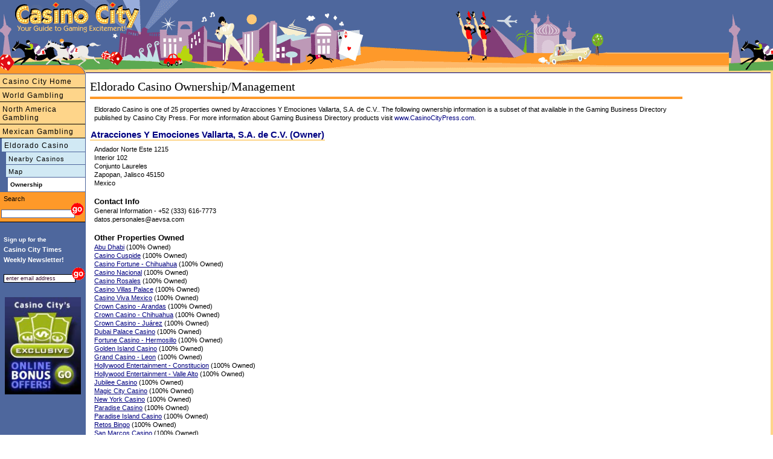

--- FILE ---
content_type: text/html
request_url: https://www.casinocity.mx/guasave/eldorado-casino/owner/
body_size: 5427
content:
<!DOCTYPE HTML PUBLIC "-//W3C//DTD HTML 4.01 Transitional//EN" "http://www.w3.org/TR/html4/loose.dtd">
<html>
<head>
<title>Eldorado Casino Owner</title>
<meta http-equiv="Content-Type" content="text/html; charset=utf-8">
<meta name="geo.region" content="MX-SIN" />
<meta name="geo.placename" content="Guasave" />
<meta name="geo.position" content="25.56434;-108.462782" />
<meta name="ICBM" content="25.56434, -108.462782" />
<link rel="canonical" href="https://www.casinocity.mx/guasave/eldorado-casino/owner/"/>
<link href="https://www.casinocity.com/cc07.css?v=2" rel="stylesheet" type="text/css">
<link rel="stylesheet" href="https://www.casinocity.com/css/mobile.css?v=3" type="text/css">
<link rel="stylesheet" type="text/css" href="https://www.casinocity.com/css/jquery-ui.css" />
<link rel="stylesheet" type="text/css" href="https://www.casinocity.com/css/jquery-ui-structure.css" />
<link rel="stylesheet" type="text/css" href="https://www.casinocity.com/css/jquery-ui-theme.css" />
<script language="JavaScript" type="text/javascript" src="https://www.casinocity.com/js/jquery.js"></script>
<script language="JavaScript" type="text/javascript" src="https://www.casinocity.com/js/jquery-ui.js"></script>
<script language="JavaScript" type="text/javascript" src="https://www.casinocity.com/js/mobile.js"></script>
<meta name="viewport" content="width=device-width, initial-scale=1">
<meta NAME="KEYWORDS" CONTENT="Eldorado Casino Owner Atracciones Y Emociones Vallarta, S.A. de C.V.">
<meta NAME="DESCRIPTION" CONTENT="Eldorado Casino is one of 25 properties owned by Atracciones Y Emociones Vallarta, S.A. de C.V.">
<!-- shb Property.HaveTweets=0 getTweetsForNav.RecordCount=0<br/> -->
<!-- end of nav code --->
<script language="JavaScript" type="text/javascript" src="https://www.casinocity.com/js/jquery.js"></script>
<script language="JavaScript" type="text/javascript" src="https://www.casinocity.com/js/jquery-ui.js"></script>
<script language="JavaScript" type="text/javascript" src="https://www.casinocity.com/js/mobile.js"></script>
<meta name="viewport" content="width=device-width, initial-scale=1">
<link rel="stylesheet" href="https://www.casinocity.com/Common/ui.datepicker.css">
<script type="text/javascript" src="https://www.casinocity.com/Common/ui.datepicker.js"></script>
<script type="text/javascript">
$(function(){
$('#rs_chk_in').datepicker();
$('#rs_chk_out').datepicker();
});
</script>
<script type="text/javascript">
//initialize on load
if (document.getElementById){window.onload = initStatLyr;}
</script>
<!--[if IE]><style>div.maincontent2{position:relative}</style><![endif]-->
<style type="text/css">
.box div.boxtopleft { display: block; overflow:visible; background: url("https://www.casinocity.com/image/geo/bg-tl.gif") top left no-repeat;height:43px;  }
.box div.boxtopright { display: block;overflow:visible;  background: url("https://www.casinocity.com/image/geo/bg-tr.gif") top right no-repeat ;height:43px; }
.box div.boxtop{ padding:42px 0 0 0px;   }
.box  {background:url("https://www.casinocity.com/image/geo/bg-top.gif") top repeat-x; height:43px ;}
.box div.boxcontent { background-color:#fcdd73; margin:0 14px 0 14px}
.box div.boxleft { background:url("https://www.casinocity.com/image/geo/bg-left.gif") left repeat-y;   }
.box div.boxright { background:url("https://www.casinocity.com/image/geo/bg-right.gif") right repeat-y;  }
.clear {clear:both}
div.botleft { display: block; background: url("https://www.casinocity.com/image/geo/bg-bl.gif") top left no-repeat;height:43px; }
div.botright {display: block; background: url("https://www.casinocity.com/image/geo/bg-br.gif") top right no-repeat ;height:43px; }
</style>
</head>
<body style="overflow-x:hidden">
<div class="mobileMenu"><a style="border-left:3px solid #4E679D;font-size:12px" href="https://www.casinocity.mx/guasave/eldorado-casino/" title="Casino City Eldorado Casino">Eldorado Casino</a><a href="https://www.casinocity.mx/guasave/eldorado-casino/map/nearest/" title="Casinos close to Eldorado Casino">Nearby Casinos</a><a href="https://www.casinocity.mx/guasave/eldorado-casino/map/" title="Eldorado Casino Map">Map</a></div>
<div class="maincontent3" >
<div class="mobileNavBar" style="margin-top:5px"><a href="https://www.casinocity.com" 
Directory of Casinos and Gambling Including Mexican Casinos">Casino City Home</a></div><div class="mobileNavBar"><a href="https://www.casinocity.com/casinos/" title="Mexican Casinos and Casinos Around the World">World Gambling</a></div><div class="mobileNavBar"><a href="https://www.casinocity.com/north-america/" title="Casinos and Gambling in North America">North America Gambling</a></div><div class="mobileNavBar"><a href="https://www.casinocity.mx" title="Mexican Gambling">Mexican Gambling</a></div>
<div id="microIncludeContent" class="microText">
<h1 style="text-align:left;">Eldorado Casino Ownership/Management</h1> 
<div class="orangeLine"></div>
<h2 class="microText">
Eldorado Casino is one of 25 properties owned by Atracciones Y Emociones Vallarta, S.A. de C.V..
The following ownership information is a subset of that available 
in the Gaming Business Directory published by Casino City Press. For more 
information about Gaming Business Directory products visit 
<a href="https://www.CasinoCityPress.com">www.CasinoCityPress.com</a>.</H2>
<span class="microBoxHeader">Atracciones Y Emociones Vallarta, S.A. de C.V.  (Owner)
</span>
 
<div class="microText">
  Andador Norte Este 1215<br>Interior 102<br>Conjunto Laureles<br> Zapopan, Jalisco 45150 <br>Mexico
</div>
<div class="microText">
<div class="microTextB">Contact Info</div>
<span style="font-size:11px;">General Information</span> - +52 (333) 616-7773<BR>
datos.personales@aevsa.com<br>
  
</div>
<div class="microText">
<div class="microTextB">Other Properties Owned</div>
<div class="ownerProps"><a href="https://www.casinocity.mx/apodaca/abu-dhabi/">Abu Dhabi</a> <span style="font-size:11px;">(100% Owned)</span></div>
<div class="ownerProps"><a href="https://www.casinocity.mx/naucalpan-de-juárez/casino-cuspide/">Casino Cuspide</a> <span style="font-size:11px;">(100% Owned)</span></div>
<div class="ownerProps"><a href="https://www.casinocity.mx/chihuahua/casino-fortune-chihuahua/">Casino Fortune - Chihuahua</a> <span style="font-size:11px;">(100% Owned)</span></div>
<div class="ownerProps"><a href="https://www.casinocity.mx/zapopan/casino-nacional/">Casino Nacional</a> <span style="font-size:11px;">(100% Owned)</span></div>
<div class="ownerProps"><a href="https://www.casinocity.mx/ahome/casino-rosales/">Casino Rosales</a> <span style="font-size:11px;">(100% Owned)</span></div>
<div class="ownerProps"><a href="https://www.casinocity.mx/irapuato/casino-villas-palace/">Casino Villas Palace</a> <span style="font-size:11px;">(100% Owned)</span></div>
<div class="ownerProps"><a href="https://www.casinocity.mx/monterrey/casino-viva-mexico/">Casino Viva Mexico</a> <span style="font-size:11px;">(100% Owned)</span></div>
<div class="ownerProps"><a href="https://www.casinocity.mx/arandas/crown-casino-arandas/">Crown Casino - Arandas</a> <span style="font-size:11px;">(100% Owned)</span></div>
<div class="ownerProps"><a href="https://www.casinocity.mx/chihuahua/crown-casino-chihuahua/">Crown Casino - Chihuahua</a> <span style="font-size:11px;">(100% Owned)</span></div>
<div class="ownerProps"><a href="https://www.casinocity.mx/juárez/crown-casino-juárez/">Crown Casino - Juárez</a> <span style="font-size:11px;">(100% Owned)</span></div>
<div class="ownerProps"><a href="https://www.casinocity.mx/benito-juárez/dubai-palace-casino/">Dubai Palace Casino</a> <span style="font-size:11px;">(100% Owned)</span></div>
<div class="ownerProps"><a href="https://www.casinocity.mx/hermosillo/fortune-casino-hermosillo/">Fortune Casino - Hermosillo</a> <span style="font-size:11px;">(100% Owned)</span></div>
<div class="ownerProps"><a href="https://www.casinocity.mx/mérida/golden-island-casino/">Golden Island Casino</a> <span style="font-size:11px;">(100% Owned)</span></div>
<div class="ownerProps"><a href="https://www.casinocity.mx/león/grand-casino-leon/">Grand Casino - Leon</a> <span style="font-size:11px;">(100% Owned)</span></div>
<div class="ownerProps"><a href="https://www.casinocity.mx/monterrey/hollywood-entertainment-constitucion/">Hollywood Entertainment  - Constitucion</a> <span style="font-size:11px;">(100% Owned)</span></div>
<div class="ownerProps"><a href="https://www.casinocity.mx/monterrey/hollywood-entertainment-valle-alto/">Hollywood Entertainment - Valle Alto</a> <span style="font-size:11px;">(100% Owned)</span></div>
<div class="ownerProps"><a href="https://www.casinocity.mx/monterrey/jubilee-casino/">Jubilee Casino</a> <span style="font-size:11px;">(100% Owned)</span></div>
<div class="ownerProps"><a href="https://www.casinocity.mx/caborca/magic-city-casino/">Magic City Casino</a> <span style="font-size:11px;">(100% Owned)</span></div>
<div class="ownerProps"><a href="https://www.casinocity.mx/monterrey/new-york-casino/">New York Casino</a> <span style="font-size:11px;">(100% Owned)</span></div>
<div class="ownerProps"><a href="https://www.casinocity.mx/monterrey/paradise-casino/">Paradise Casino</a> <span style="font-size:11px;">(100% Owned)</span></div>
<div class="ownerProps"><a href="https://www.casinocity.mx/carmen/paradise-island-casino/">Paradise Island Casino</a> <span style="font-size:11px;">(100% Owned)</span></div>
<div class="ownerProps"><a href="https://www.casinocity.mx/colima/retos-bingo/">Retos Bingo</a> <span style="font-size:11px;">(100% Owned)</span></div>
<div class="ownerProps"><a href="https://www.casinocity.mx/cadereyta-jiménez/san-marcos-casino/">San Marcos Casino</a> <span style="font-size:11px;">(100% Owned)</span></div>
<div class="ownerProps"><a href="https://www.casinocity.mx/villahermosa/taj-mahal-casino/">Taj Mahal Casino</a> <span style="font-size:11px;">(100% Owned)</span></div>
</DIV>
  
<br>
</DIV>
<BR style="CLEAR:BOTH">
<div class="bottomnavcontainer" >
<a href="https://www.casinocity.com/about/">About us</a> | <a rel="nofollow" href="https://www.casinocity.com/feedback/?propertyid=1141900">Feedback</a> | <a href="https://www.casinopromote.com">Advertising</a>
</div>
<div class="network" style="">
CASINO CITY NETWORK: <a href="https://online.casinocity.com">Online Casino City</a>
 | <a href="https://www.casinocitytimes.com/">Casino City Times</a>
 | <a href="https://casinocity.tv">Casino City TV</a>
 | <a href="https://www.pokerzone.com">Poker Zone</a>
 | <a href="https://www.rgtonline.com">RGT Online</a>
 | <a href="https://www.casinocitypress.com">Casino City Press</a>
 | <a href="https://www.gamingdirectory.com">Gaming Directory</a></div>
<div class="legal" >
Casino City is an independent directory and information service free of any gaming operator's control.
Warning: You must ensure you meet all age and other regulatory requirements before entering a
Casino or placing a wager.  There are hundreds of jurisdictions in the world with Internet access and
hundreds different games and gambling opportunities available on the Internet.
YOU are responsible for determining if it is legal for YOU to play any particular games or place any
particular wager. Please play responsibly.<br>
<a href="https://www.casinocity.com/termsofuse/" rel="nofollow">Terms of Use</a>    <a href="https://www.casinocity.com/privacy/" rel="nofollow">Privacy Policy</a> Copyright ©2002-2026 Casino City, Inc. or its affiliates.
</div>
</DIV>
<a href="https://www.casinocity.com" class="logopos"></a>
<a href="https://www.casinocity.com" class="tagLine"></a>
<a href="https://www.casinocity.com" class="top"></a>
<a href="JavaScript: ExposeMenu()">
<div id="mobileMenuBar">
<div class="navIcon" style="background-color:black;height:3px;margin:0px 3px 3px 0px"></div>
<div class="navIcon" style="background-color:black;height:3px;
margin:0px 3px 3px 0px"></div>
<div class="navIcon" style="background-color:black;height:3px;margin:0px 3px 3px 0px"></div>
<div class="navIcon" style="background-color:black;height:3px;margin:0px 3px 3px 0px"></div>
</div>
</a>
<!--begin left side-->
<div id="leftHead" style="top:90px"><IMG SRC="https://www.casinocity.com/image/left_topB.gif" width="142" height="33" BORDER="0" ALT="Visit Casino City's Internet Directory"></div>
<div id="leftside" style="top:123px">
<div class="leftnavMicro2">
<a href="https://www.casinocity.com" title="Directory of Casinos and Gambling Including Mexican Casinos">Casino City Home</a><a href="https://www.casinocity.com/casinos/" title="Mexican Casinos and Casinos Around the World">World Gambling</a><a href="https://www.casinocity.com/north-america/" title="Casinos and Gambling in North America">North America Gambling</a><a href="https://www.casinocity.mx" title="Mexican Gambling">Mexican Gambling</a></div><!--- class="leftnavMicro2" --->
<div class="leftnavMicro3">
<a style="border-left:3px solid #4E679D;font-size:12px" href="https://www.casinocity.mx/guasave/eldorado-casino/" title="Casino City Eldorado Casino">Eldorado Casino</a><a href="https://www.casinocity.mx/guasave/eldorado-casino/map/nearest/" title="Casinos close to Eldorado Casino">Nearby Casinos</a><a href="https://www.casinocity.mx/guasave/eldorado-casino/map/" title="Eldorado Casino Map">Map</a><DIV class="leftnavMicro3On">Ownership</DIV>
</div>
<div class="leftnavMicro2">
<form class="searchForm" name="casinoSearch" action="https://www.casinocity.com/search/casinosearch.cfm" method="post">
<div style="padding:4px 0 0 4px;color:black">Search</div>
<input type="Text" name="SearchCriteria" class="sText"><input type="image" style="border:0;margin:0px 0 0 -10px" title="Search Sinaloa Casinos, including Eldorado Casino" alt="Search Sinaloa Casinos, including Eldorado Casino" src="https://www.casinocity.com/image/go.gif" onClick="JavaScript:document.casinoSearch.submit();">
<input type="Hidden" name="PropertyId" value="1141900">
</form>
</div>
<div style="margin-top:20px;">
<script language="JavaScript1.2" type="text/javascript">
<!--
function valEmailForm(){
var field = document.EmailForm.email; // email field
var str = field.value; // email string
var reg1 = /(@.*@)|(\.\.)|(@\.)|(\.@)|(^\.)|( )/; // not valid
var reg2 = /^.+\@(\[?)[a-zA-Z0-9\-\.]+\.([a-zA-Z]{2,3}|[0-9]{1,3})(\]?)$/; // valid
if (!reg1.test(str) && reg2.test(str)){
document.EmailForm.submit();
return true;}
alert("\'" + str + "\' is not a valid email address");
field.focus();
field.select();
return false;
}
-->
</script>
<div style="text-align:left;line-height:17px;">
<div style="font-size:10px;font-weight:bold;color:white;margin:0px 0px 0px 6px;">
Sign up for the
</div>
<div style="font-size:11px;font-weight:bold;color:white;margin:0px 0px 4px 6px;">
Casino City Times<br>Weekly&nbsp;Newsletter!
</div>
</div>
<div style="padding-bottom:10px;text-align:left;">
<form name="EmailForm" action="https://www.casinocity.com/signup/index.cfm" onsubmit="return valEmailForm();" method="post">
<input style="margin:0 0 6px 6px;width:112px;border:1px solid #000" onclick="JavaScript:this.value='';" value="enter email address" type="Text" name="email">
<input style="border:0;margin:0 0 0 -12px" alt="Subscribe to our free newletter" src="https://www.casinocity.com/image/go.gif" name="Submit" type="image">
<input type="hidden" name="RefererType" value="HO">
<input type="Hidden" name="Prize" value="True">
 <input type="hidden" name="returnmessage" value="Casino City Home">
<input type="hidden" name="theAutoRegister" value="2,5,6,12,13">
</FORM>
</div>
<div style="font-family:Arial;text-align:center;margin:8px 0px 8px 6px;width:130px;">
<a href="https://online.casinocity.com/online-casino-bonus-offers/"><img src="https://www.casinocity.com/image/exclusive-bonus-offer-2.jpg" alt="CasinoCity Exclusive Bonus Offers" width="126px" border="0"></a>
</div>
</div>
</div>
<!--end left side-->
<!-- Google tag (gtag.js) -->
<script async src="https://www.googletagmanager.com/gtag/js?id=G-1HWX44VRG9"></script>
<script>
  window.dataLayer = window.dataLayer || [];
  function gtag(){dataLayer.push(arguments);}
  gtag('js', new Date());
  gtag('config', 'G-1HWX44VRG9');
</script>
<script type="text/javascript">
var _gaq = _gaq || [];
_gaq.push(['_setAccount', 'UA-295029-2']);
_gaq.push(['_trackPageview']);
(function() {
var ga = document.createElement('script'); ga.type = 'text/javascript'; ga.async = true;
ga.src = 'https://ssl.google-analytics.com/ga.js';
var s = document.getElementsByTagName('script')[0]; s.parentNode.insertBefore(ga, s);
})(); 
</script>
</body>
</html>